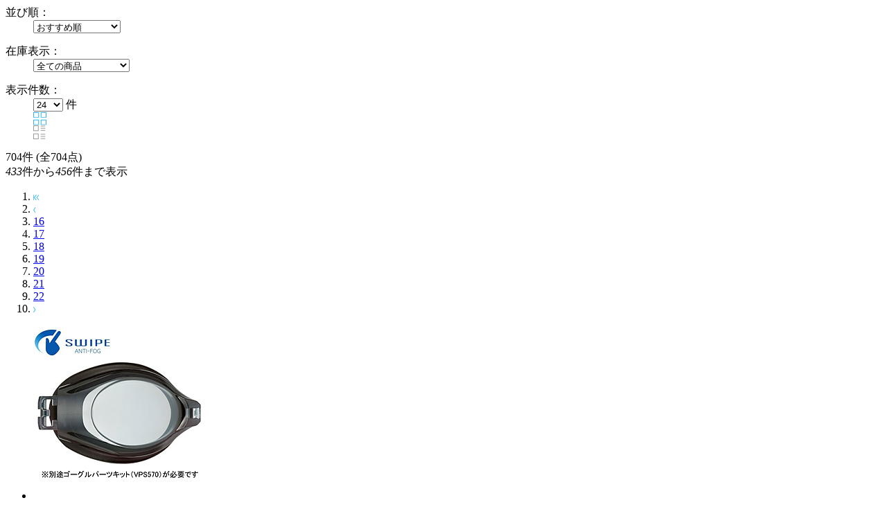

--- FILE ---
content_type: text/html; charset=shift_jis
request_url: https://www.sofmap.com/product_list_parts.aspx?gid=001210070&is_page=&pno=19&dispcnt=24&product_type=NEW
body_size: 6229
content:


	<section class="list_settings">
		<form action="/product_list.aspx" method="get" name="search">
<input type="hidden" name="gid" value="001210070">
<input type="hidden" name="product_type" value="NEW">

		<input type="hidden" name="styp" value="p_srt">

			<dl>
				<dt>並び順：</dt>
				<dd>
					<select name="order_by" onchange="submit(this.form);">
						<option value="DEFAULT" >おすすめ順</option>
						<option value="SALES_DESC" >売り上げ順</option>
						<option value="PRICE_ASC" >価格の安い順</option>
						<option value="PRICE_DESC" >価格の高い順</option>
						<option value="NAME_ASC" >商品名順</option>
						<option value="MAKER_ASC" >メーカー名順</option>

						<option value="DATE_DESC" >発売日が新しい順</option>
						<option value="DATE_ASC" >発売日が古い順</option>
					</select>
				</dd>
			</dl>
			<dl class="zaiko_select">
				<dt>在庫表示：</dt>
				<dd>
					<select name="stk_flg" class="zaiko" onchange="submit(this.form);">
						<option value="">全ての商品</option>
						<option value="1" >注文可能な商品のみ</option>
						<option value="2" >在庫のある商品のみ</option>
					</select>
				</dd>
			</dl>
			<dl class="count_select">
				<dt>表示件数：</dt>
				<dd>
					<select name="dispcnt" onchange="submit(this.form);">
						<option value="24"  selected>24</option>
						<option value="50" >50</option>
						<option value="100" >100</option>
					</select>
					件
				</dd>
				<dd class="list_style column active"><img src="https://www.sofmap.com/images/static/img/ic_list_on_horizontal.svg" alt=""></dd>
				<dd class="list_style"><img src="https://www.sofmap.com/images/static/img/ic_list_vertical.svg" alt=""></dd>
			</dl>
		</form>
	</section>


	<section class="paging_settings">
		<p class="pg_number_set"><span>704</span>件 (全704点)<br><i>433</i>件から<i>456</i>件まで表示</p>
		<ol class="paging_bl">
			<li><a href="/product_list_parts.aspx?gid=001210070&is_page=&pno=1&dispcnt=24&product_type=NEW"><img src="https://www.sofmap.com/images/static/img/pgarw_l_double.svg"></a></li><li><a href="/product_list_parts.aspx?gid=001210070&is_page=&pno=18&dispcnt=24&product_type=NEW"><img src="https://www.sofmap.com/images/static/img/pgarw_l_single.svg"></a></li><li><a href="/product_list_parts.aspx?gid=001210070&is_page=&pno=16&dispcnt=24&product_type=NEW">16</a></li><li><a href="/product_list_parts.aspx?gid=001210070&is_page=&pno=17&dispcnt=24&product_type=NEW">17</a></li><li><a href="/product_list_parts.aspx?gid=001210070&is_page=&pno=18&dispcnt=24&product_type=NEW">18</a></li><li><a href="#" class="current">19</a></li><li><a href="/product_list_parts.aspx?gid=001210070&is_page=&pno=20&dispcnt=24&product_type=NEW">20</a></li><li><a href="/product_list_parts.aspx?gid=001210070&is_page=&pno=21&dispcnt=24&product_type=NEW">21</a></li><li><a href="/product_list_parts.aspx?gid=001210070&is_page=&pno=22&dispcnt=24&product_type=NEW">22</a></li><li><a href="/product_list_parts.aspx?gid=001210070&is_page=&pno=20&dispcnt=24&product_type=NEW"><img src="https://www.sofmap.com/images/static/img/pgarw_r_single.svg"></a></li>
		</ol>
	</section>
				<ul id="change_style_list" class="product_list flexcartbtn ftbtn">
					<input type="hidden" name="product_type" value="NEW" />
<script language="JavaScript"><!--
var listItemSku=[];

var listItem=[];
// --></script>

					<li class='soldout'>
					<div class="mainbox">
						<a href="https://www.sofmap.com/product_detail.aspx?sku=20571742" class="itemimg">


							<img src="https://image.sofmap.com/images/product/large/4983608159683.jpg" alt="" decoding="async" loading="lazy">
						</a>
                        <div class="icon-box"></div>
						<span class="brand">タバタ</span>
						<span class="brand brand_type_list" style="display:none;">タバタ</span>
						<a href="https://www.sofmap.com/product_detail.aspx?sku=20571742" class="product_name">【VIEW】度付レンズ/左右兼用 VC580SA（SK/+1.5）</a>
						<a href="https://www.sofmap.com/product_detail.aspx?sku=20571742" class="product_name product_name_type_list" style="display:none;">【VIEW】度付レンズ/左右兼用 VC580SA（SK/+1.5）</a>
						<div class="item_label">
							
						</div>


						<span class="price"><strong>&yen;770<i>(税込)</i></strong></span>


						<span class="point">77ポイントサービス </strong></span>
                        


						<span class="date">発売日：2020年頃発売</span>


					<div class="stock_review-box">
						<!-- stock_disp_id : OUT_OF_STOCK --><span class="ic stock closed">限定数終了</span>

					</div><!-- //end stock_review-box -->




				</div><!-- //end mainbox -->
				<div class="footbox">
				<div class="used_box txt newitem4983608159683">

<script language="JavaScript"><!--
listItem.push("4983608159683");
// --></script>
<div id="iu4983608159683"></div>

						</div>
						</div><!-- //end footbox -->

					</li>

					<li class='soldout'>
					<div class="mainbox">
						<a href="https://www.sofmap.com/product_detail.aspx?sku=13092191" class="itemimg">


							<img src="https://image.sofmap.com/images/product/large/4548640360819.jpg" alt="" decoding="async" loading="lazy">
						</a>
                        <div class="icon-box"></div>
						<span class="brand">ミズノ</span>
						<span class="brand brand_type_list" style="display:none;">ミズノ</span>
						<a href="https://www.sofmap.com/product_detail.aspx?sku=13092191" class="product_name">【MIZUNO】ジュニア用 7~12歳 スイミングゴーグル 85YJ751（21）</a>
						<a href="https://www.sofmap.com/product_detail.aspx?sku=13092191" class="product_name product_name_type_list" style="display:none;">【MIZUNO】ジュニア用 7~12歳 スイミングゴーグル 85YJ751（21）</a>
						<div class="item_label">
							
						</div>


						<span class="price"><strong>&yen;1,750<i>(税込)</i></strong></span>


						<span class="point">175ポイントサービス </strong></span>
                        


						<span class="date">&nbsp;</span>


					<div class="stock_review-box">
						<!-- stock_disp_id : OUT_OF_STOCK --><span class="ic stock closed">限定数終了</span>

					</div><!-- //end stock_review-box -->




				</div><!-- //end mainbox -->
				<div class="footbox">
				<div class="used_box txt newitem4548640360819">

<script language="JavaScript"><!--
listItem.push("4548640360819");
// --></script>
<div id="iu4548640360819"></div>

						</div>
						</div><!-- //end footbox -->

					</li>

					<li class='soldout'>
					<div class="mainbox">
						<a href="https://www.sofmap.com/product_detail.aspx?sku=20832163" class="itemimg">


							<img src="https://image.sofmap.com/images/product/large/4983608159133.jpg" alt="" decoding="async" loading="lazy">
						</a>
                        <div class="icon-box"></div>
						<span class="brand">タバタ</span>
						<span class="brand brand_type_list" style="display:none;">タバタ</span>
						<a href="https://www.sofmap.com/product_detail.aspx?sku=20832163" class="product_name">【VIEW】10歳~大人用 H2310AYM（LV）</a>
						<a href="https://www.sofmap.com/product_detail.aspx?sku=20832163" class="product_name product_name_type_list" style="display:none;">【VIEW】10歳~大人用 H2310AYM（LV）</a>
						<div class="item_label">
							
						</div>


						<span class="price"><strong>&yen;1,880<i>(税込)</i></strong></span>


						<span class="point">188ポイントサービス </strong></span>
                        


						<span class="date">発売日：2020年頃発売</span>


					<div class="stock_review-box">
						<!-- stock_disp_id : OUT_OF_SALES --><span class="ic stock closed">在庫切れ</span>

					</div><!-- //end stock_review-box -->




				</div><!-- //end mainbox -->
				<div class="footbox">
				<div class="used_box txt newitem4983608159133">

<script language="JavaScript"><!--
listItem.push("4983608159133");
// --></script>
<div id="iu4983608159133"></div>

						</div>
						</div><!-- //end footbox -->

					</li>

					<li class='soldout'>
					<div class="mainbox">
						<a href="https://www.sofmap.com/product_detail.aspx?sku=20832167" class="itemimg">


							<img src="https://image.sofmap.com/images/product/large/4983608159201.jpg" alt="" decoding="async" loading="lazy">
						</a>
                        <div class="icon-box"></div>
						<span class="brand">タバタ</span>
						<span class="brand brand_type_list" style="display:none;">タバタ</span>
						<a href="https://www.sofmap.com/product_detail.aspx?sku=20832167" class="product_name">【VIEW】10歳~大人用 H2110AYZ  SK</a>
						<a href="https://www.sofmap.com/product_detail.aspx?sku=20832167" class="product_name product_name_type_list" style="display:none;">【VIEW】10歳~大人用 H2110AYZ  SK</a>
						<div class="item_label">
							
						</div>


						<span class="price"><strong>&yen;1,480<i>(税込)</i></strong></span>


						<span class="point">148ポイントサービス </strong></span>
                        


						<span class="date">発売日：2020年頃発売</span>


					<div class="stock_review-box">
						<!-- stock_disp_id : OUT_OF_STOCK --><span class="ic stock closed">限定数終了</span>

					</div><!-- //end stock_review-box -->




				</div><!-- //end mainbox -->
				<div class="footbox">
				<div class="used_box txt newitem4983608159201">

<script language="JavaScript"><!--
listItem.push("4983608159201");
// --></script>
<div id="iu4983608159201"></div>

						</div>
						</div><!-- //end footbox -->

					</li>

					<li class='soldout'>
					<div class="mainbox">
						<a href="https://www.sofmap.com/product_detail.aspx?sku=20832168" class="itemimg">


							<img src="https://image.sofmap.com/images/product/large/4983608159218.jpg" alt="" decoding="async" loading="lazy">
						</a>
                        <div class="icon-box"></div>
						<span class="brand">タバタ</span>
						<span class="brand brand_type_list" style="display:none;">タバタ</span>
						<a href="https://www.sofmap.com/product_detail.aspx?sku=20832168" class="product_name">【VIEW】10歳~大人用 H2110AYZ  BLBK</a>
						<a href="https://www.sofmap.com/product_detail.aspx?sku=20832168" class="product_name product_name_type_list" style="display:none;">【VIEW】10歳~大人用 H2110AYZ  BLBK</a>
						<div class="item_label">
							
						</div>


						<span class="price"><strong>&yen;1,480<i>(税込)</i></strong></span>


						<span class="point">148ポイントサービス </strong></span>
                        


						<span class="date">発売日：2020年頃発売</span>


					<div class="stock_review-box">
						<!-- stock_disp_id : OUT_OF_STOCK --><span class="ic stock closed">限定数終了</span>

					</div><!-- //end stock_review-box -->




				</div><!-- //end mainbox -->
				<div class="footbox">
				<div class="used_box txt newitem4983608159218">

<script language="JavaScript"><!--
listItem.push("4983608159218");
// --></script>
<div id="iu4983608159218"></div>

						</div>
						</div><!-- //end footbox -->

					</li>

					<li class='soldout'>
					<div class="mainbox">
						<a href="https://www.sofmap.com/product_detail.aspx?sku=20832173" class="itemimg">


							<img src="https://image.sofmap.com/images/product/large/4983608159317.jpg" alt="" decoding="async" loading="lazy">
						</a>
                        <div class="icon-box"></div>
						<span class="brand">タバタ</span>
						<span class="brand brand_type_list" style="display:none;">タバタ</span>
						<a href="https://www.sofmap.com/product_detail.aspx?sku=20832173" class="product_name">【VIEW】ジュニア用 6~12歳 H4110AYZ  BL</a>
						<a href="https://www.sofmap.com/product_detail.aspx?sku=20832173" class="product_name product_name_type_list" style="display:none;">【VIEW】ジュニア用 6~12歳 H4110AYZ  BL</a>
						<div class="item_label">
							
						</div>


						<span class="price"><strong>&yen;1,140<i>(税込)</i></strong></span>


						<span class="point">114ポイントサービス </strong></span>
                        


						<span class="date">発売日：2020年頃発売</span>


					<div class="stock_review-box">
						<!-- stock_disp_id : OUT_OF_STOCK --><span class="ic stock closed">限定数終了</span>

					</div><!-- //end stock_review-box -->




				</div><!-- //end mainbox -->
				<div class="footbox">
				<div class="used_box txt newitem4983608159317">

<script language="JavaScript"><!--
listItem.push("4983608159317");
// --></script>
<div id="iu4983608159317"></div>

						</div>
						</div><!-- //end footbox -->

					</li>

					<li class='soldout'>
					<div class="mainbox">
						<a href="https://www.sofmap.com/product_detail.aspx?sku=20832172" class="itemimg">


							<img src="https://image.sofmap.com/images/product/large/4983608159300.jpg" alt="" decoding="async" loading="lazy">
						</a>
                        <div class="icon-box"></div>
						<span class="brand">タバタ</span>
						<span class="brand brand_type_list" style="display:none;">タバタ</span>
						<a href="https://www.sofmap.com/product_detail.aspx?sku=20832172" class="product_name">【VIEW】ジュニア用 6~12歳 H4110AYZ  SK</a>
						<a href="https://www.sofmap.com/product_detail.aspx?sku=20832172" class="product_name product_name_type_list" style="display:none;">【VIEW】ジュニア用 6~12歳 H4110AYZ  SK</a>
						<div class="item_label">
							
						</div>


						<span class="price"><strong>&yen;1,140<i>(税込)</i></strong></span>


						<span class="point">114ポイントサービス </strong></span>
                        


						<span class="date">発売日：2020年頃発売</span>


					<div class="stock_review-box">
						<!-- stock_disp_id : OUT_OF_STOCK --><span class="ic stock closed">限定数終了</span>

					</div><!-- //end stock_review-box -->




				</div><!-- //end mainbox -->
				<div class="footbox">
				<div class="used_box txt newitem4983608159300">

<script language="JavaScript"><!--
listItem.push("4983608159300");
// --></script>
<div id="iu4983608159300"></div>

						</div>
						</div><!-- //end footbox -->

					</li>

					<li class='soldout'>
					<div class="mainbox">
						<a href="https://www.sofmap.com/product_detail.aspx?sku=20832170" class="itemimg">


							<img src="https://image.sofmap.com/images/product/large/4983608159232.jpg" alt="" decoding="async" loading="lazy">
						</a>
                        <div class="icon-box"></div>
						<span class="brand">タバタ</span>
						<span class="brand brand_type_list" style="display:none;">タバタ</span>
						<a href="https://www.sofmap.com/product_detail.aspx?sku=20832170" class="product_name">【VIEW】10歳~大人用 H2110AYZ  LV</a>
						<a href="https://www.sofmap.com/product_detail.aspx?sku=20832170" class="product_name product_name_type_list" style="display:none;">【VIEW】10歳~大人用 H2110AYZ  LV</a>
						<div class="item_label">
							
						</div>


						<span class="price"><strong>&yen;1,580<i>(税込)</i></strong></span>


						<span class="point">158ポイントサービス </strong></span>
                        


						<span class="date">発売日：2020年頃発売</span>


					<div class="stock_review-box">
						<!-- stock_disp_id : OUT_OF_STOCK --><span class="ic stock closed">限定数終了</span>

					</div><!-- //end stock_review-box -->




				</div><!-- //end mainbox -->
				<div class="footbox">
				<div class="used_box txt newitem4983608159232">

<script language="JavaScript"><!--
listItem.push("4983608159232");
// --></script>
<div id="iu4983608159232"></div>

						</div>
						</div><!-- //end footbox -->

					</li>

					<li class='soldout'>
					<div class="mainbox">
						<a href="https://www.sofmap.com/product_detail.aspx?sku=20832179" class="itemimg">


							<img src="https://image.sofmap.com/images/product/large/4983608159379.jpg" alt="" decoding="async" loading="lazy">
						</a>
                        <div class="icon-box"></div>
						<span class="brand">タバタ</span>
						<span class="brand brand_type_list" style="display:none;">タバタ</span>
						<a href="https://www.sofmap.com/product_detail.aspx?sku=20832179" class="product_name">【VIEW】ジュニア用 4~9歳 H4310AYZ（LV）</a>
						<a href="https://www.sofmap.com/product_detail.aspx?sku=20832179" class="product_name product_name_type_list" style="display:none;">【VIEW】ジュニア用 4~9歳 H4310AYZ（LV）</a>
						<div class="item_label">
							
						</div>


						<span class="price"><strong>&yen;1,090<i>(税込)</i></strong></span>


						<span class="point">109ポイントサービス </strong></span>
                        


						<span class="date">発売日：2020年頃発売</span>


					<div class="stock_review-box">
						<!-- stock_disp_id : OUT_OF_STOCK --><span class="ic stock closed">限定数終了</span>

					</div><!-- //end stock_review-box -->




				</div><!-- //end mainbox -->
				<div class="footbox">
				<div class="used_box txt newitem4983608159379">

<script language="JavaScript"><!--
listItem.push("4983608159379");
// --></script>
<div id="iu4983608159379"></div>

						</div>
						</div><!-- //end footbox -->

					</li>

					<li class='soldout'>
					<div class="mainbox">
						<a href="https://www.sofmap.com/product_detail.aspx?sku=20832180" class="itemimg">


							<img src="https://image.sofmap.com/images/product/large/4983608159386.jpg" alt="" decoding="async" loading="lazy">
						</a>
                        <div class="icon-box"></div>
						<span class="brand">タバタ</span>
						<span class="brand brand_type_list" style="display:none;">タバタ</span>
						<a href="https://www.sofmap.com/product_detail.aspx?sku=20832180" class="product_name">【VIEW】ジュニア用 4~9歳 H4310AYZ（MV）</a>
						<a href="https://www.sofmap.com/product_detail.aspx?sku=20832180" class="product_name product_name_type_list" style="display:none;">【VIEW】ジュニア用 4~9歳 H4310AYZ（MV）</a>
						<div class="item_label">
							
						</div>


						<span class="price"><strong>&yen;1,090<i>(税込)</i></strong></span>


						<span class="point">109ポイントサービス </strong></span>
                        


						<span class="date">発売日：2020年頃発売</span>


					<div class="stock_review-box">
						<!-- stock_disp_id : OUT_OF_STOCK --><span class="ic stock closed">限定数終了</span>

					</div><!-- //end stock_review-box -->




				</div><!-- //end mainbox -->
				<div class="footbox">
				<div class="used_box txt newitem4983608159386">

<script language="JavaScript"><!--
listItem.push("4983608159386");
// --></script>
<div id="iu4983608159386"></div>

						</div>
						</div><!-- //end footbox -->

					</li>

					<li class='soldout'>
					<div class="mainbox">
						<a href="https://www.sofmap.com/product_detail.aspx?sku=20832178" class="itemimg">


							<img src="https://image.sofmap.com/images/product/large/4983608159362.jpg" alt="" decoding="async" loading="lazy">
						</a>
                        <div class="icon-box"></div>
						<span class="brand">タバタ</span>
						<span class="brand brand_type_list" style="display:none;">タバタ</span>
						<a href="https://www.sofmap.com/product_detail.aspx?sku=20832178" class="product_name">【VIEW】ジュニア用 4~9歳 H4310AYZ（BLBK）</a>
						<a href="https://www.sofmap.com/product_detail.aspx?sku=20832178" class="product_name product_name_type_list" style="display:none;">【VIEW】ジュニア用 4~9歳 H4310AYZ（BLBK）</a>
						<div class="item_label">
							
						</div>


						<span class="price"><strong>&yen;1,090<i>(税込)</i></strong></span>


						<span class="point">109ポイントサービス </strong></span>
                        


						<span class="date">発売日：2020年頃発売</span>


					<div class="stock_review-box">
						<!-- stock_disp_id : OUT_OF_STOCK --><span class="ic stock closed">限定数終了</span>

					</div><!-- //end stock_review-box -->




				</div><!-- //end mainbox -->
				<div class="footbox">
				<div class="used_box txt newitem4983608159362">

<script language="JavaScript"><!--
listItem.push("4983608159362");
// --></script>
<div id="iu4983608159362"></div>

						</div>
						</div><!-- //end footbox -->

					</li>

					<li class='soldout'>
					<div class="mainbox">
						<a href="https://www.sofmap.com/product_detail.aspx?sku=20832177" class="itemimg">


							<img src="https://image.sofmap.com/images/product/large/4983608159355.jpg" alt="" decoding="async" loading="lazy">
						</a>
                        <div class="icon-box"></div>
						<span class="brand">タバタ</span>
						<span class="brand brand_type_list" style="display:none;">タバタ</span>
						<a href="https://www.sofmap.com/product_detail.aspx?sku=20832177" class="product_name">【VIEW】ジュニア用 4~9歳 H4310AYZ（BL）</a>
						<a href="https://www.sofmap.com/product_detail.aspx?sku=20832177" class="product_name product_name_type_list" style="display:none;">【VIEW】ジュニア用 4~9歳 H4310AYZ（BL）</a>
						<div class="item_label">
							
						</div>


						<span class="price"><strong>&yen;1,090<i>(税込)</i></strong></span>


						<span class="point">109ポイントサービス </strong></span>
                        


						<span class="date">発売日：2020年頃発売</span>


					<div class="stock_review-box">
						<!-- stock_disp_id : OUT_OF_STOCK --><span class="ic stock closed">限定数終了</span>

					</div><!-- //end stock_review-box -->




				</div><!-- //end mainbox -->
				<div class="footbox">
				<div class="used_box txt newitem4983608159355">

<script language="JavaScript"><!--
listItem.push("4983608159355");
// --></script>
<div id="iu4983608159355"></div>

						</div>
						</div><!-- //end footbox -->

					</li>

					<li class='soldout'>
					<div class="mainbox">
						<a href="https://www.sofmap.com/product_detail.aspx?sku=20832175" class="itemimg">


							<img src="https://image.sofmap.com/images/product/large/4983608159331.jpg" alt="" decoding="async" loading="lazy">
						</a>
                        <div class="icon-box"></div>
						<span class="brand">タバタ</span>
						<span class="brand brand_type_list" style="display:none;">タバタ</span>
						<a href="https://www.sofmap.com/product_detail.aspx?sku=20832175" class="product_name">【VIEW】ジュニア用 6~12歳 H4110AYZ  LV</a>
						<a href="https://www.sofmap.com/product_detail.aspx?sku=20832175" class="product_name product_name_type_list" style="display:none;">【VIEW】ジュニア用 6~12歳 H4110AYZ  LV</a>
						<div class="item_label">
							
						</div>


						<span class="price"><strong>&yen;1,280<i>(税込)</i></strong></span>


						<span class="point">128ポイントサービス </strong></span>
                        


						<span class="date">発売日：2020年頃発売</span>


					<div class="stock_review-box">
						<!-- stock_disp_id : OUT_OF_STOCK --><span class="ic stock closed">限定数終了</span>

					</div><!-- //end stock_review-box -->




				</div><!-- //end mainbox -->
				<div class="footbox">
				<div class="used_box txt newitem4983608159331">

<script language="JavaScript"><!--
listItem.push("4983608159331");
// --></script>
<div id="iu4983608159331"></div>

						</div>
						</div><!-- //end footbox -->

					</li>

					<li class='soldout'>
					<div class="mainbox">
						<a href="https://www.sofmap.com/product_detail.aspx?sku=20571739" class="itemimg">


							<img src="https://image.sofmap.com/images/product/large/4983608159652.jpg" alt="" decoding="async" loading="lazy">
						</a>
                        <div class="icon-box"></div>
						<span class="brand">タバタ</span>
						<span class="brand brand_type_list" style="display:none;">タバタ</span>
						<a href="https://www.sofmap.com/product_detail.aspx?sku=20571739" class="product_name">【VIEW】度付レンズ/左右兼用 VC580SA（SK/-8.0）</a>
						<a href="https://www.sofmap.com/product_detail.aspx?sku=20571739" class="product_name product_name_type_list" style="display:none;">【VIEW】度付レンズ/左右兼用 VC580SA（SK/-8.0）</a>
						<div class="item_label">
							
						</div>


						<span class="price"><strong>&yen;1,100<i>(税込)</i></strong></span>


						<span class="point">110ポイントサービス </strong></span>
                        


						<span class="date">発売日：2020年頃発売</span>


					<div class="stock_review-box">
						<!-- stock_disp_id : OUT_OF_STOCK --><span class="ic stock closed">限定数終了</span>

					</div><!-- //end stock_review-box -->




				</div><!-- //end mainbox -->
				<div class="footbox">
				<div class="used_box txt newitem4983608159652">

<script language="JavaScript"><!--
listItem.push("4983608159652");
// --></script>
<div id="iu4983608159652"></div>

						</div>
						</div><!-- //end footbox -->

					</li>

					<li class='soldout'>
					<div class="mainbox">
						<a href="https://www.sofmap.com/product_detail.aspx?sku=12735127" class="itemimg">


							<img src="https://image.sofmap.com/images/product/large/4983608132693.jpg" alt="" decoding="async" loading="lazy">
						</a>
                        <div class="icon-box"></div>
						<span class="brand">タバタ</span>
						<span class="brand brand_type_list" style="display:none;">タバタ</span>
						<a href="https://www.sofmap.com/product_detail.aspx?sku=12735127" class="product_name">NBL</a>
						<a href="https://www.sofmap.com/product_detail.aspx?sku=12735127" class="product_name product_name_type_list" style="display:none;">NBL</a>
						<div class="item_label">
							
						</div>


						<span class="price"><strong>&yen;1,450<i>(税込)</i></strong></span>


						<span class="point">145ポイントサービス </strong></span>
                        


						<span class="date">&nbsp;</span>


					<div class="stock_review-box">
						<!-- stock_disp_id : OUT_OF_STOCK --><span class="ic stock closed">限定数終了</span>

					</div><!-- //end stock_review-box -->




				</div><!-- //end mainbox -->
				<div class="footbox">
				<div class="used_box txt newitem4983608132693">

<script language="JavaScript"><!--
listItem.push("4983608132693");
// --></script>
<div id="iu4983608132693"></div>

						</div>
						</div><!-- //end footbox -->

					</li>

					<li class='soldout'>
					<div class="mainbox">
						<a href="https://www.sofmap.com/product_detail.aspx?sku=15889132" class="itemimg">


							<img src="https://image.sofmap.com/images/product/large/4983608122236.jpg" alt="" decoding="async" loading="lazy">
						</a>
                        <div class="icon-box"></div>
						<span class="brand">タバタ</span>
						<span class="brand brand_type_list" style="display:none;">タバタ</span>
						<a href="https://www.sofmap.com/product_detail.aspx?sku=15889132" class="product_name">【在庫限り】 【VIEW】Y7106MR（BK/BL）</a>
						<a href="https://www.sofmap.com/product_detail.aspx?sku=15889132" class="product_name product_name_type_list" style="display:none;">【在庫限り】 【VIEW】Y7106MR（BK/BL）</a>
						<div class="item_label">
							
						</div>


						<span class="price"><strong>&yen;1,342<i>(税込)</i></strong></span>


						<span class="point">135ポイントサービス </strong></span>
                        


						<span class="date">&nbsp;</span>


					<div class="stock_review-box">
						<!-- stock_disp_id : OUT_OF_STOCK --><span class="ic stock closed">限定数終了</span>

					</div><!-- //end stock_review-box -->




				</div><!-- //end mainbox -->
				<div class="footbox">
				<div class="used_box txt newitem4983608122236">

<script language="JavaScript"><!--
listItem.push("4983608122236");
// --></script>
<div id="iu4983608122236"></div>

						</div>
						</div><!-- //end footbox -->

					</li>

					<li class='soldout'>
					<div class="mainbox">
						<a href="https://www.sofmap.com/product_detail.aspx?sku=16292937" class="itemimg">


							<img src="https://image.sofmap.com/images/product/large/4549397835001.jpg" alt="" decoding="async" loading="lazy">
						</a>
                        <div class="icon-box"></div>
						<span class="brand">ゴールドウィン</span>
						<span class="brand brand_type_list" style="display:none;">ゴールドウィン</span>
						<a href="https://www.sofmap.com/product_detail.aspx?sku=16292937" class="product_name">【Speedo】スピードソケット2 SD97G25（RK）</a>
						<a href="https://www.sofmap.com/product_detail.aspx?sku=16292937" class="product_name product_name_type_list" style="display:none;">【Speedo】スピードソケット2 SD97G25（RK）</a>
						<div class="item_label">
							
						</div>


						<span class="price"><strong>&yen;3,280<i>(税込)</i></strong></span>


						<span class="point">328ポイントサービス </strong></span>
                        


						<span class="date">&nbsp;</span>


					<div class="stock_review-box">
						<!-- stock_disp_id : OUT_OF_SALES --><span class="ic stock closed">在庫切れ</span>

					</div><!-- //end stock_review-box -->




				</div><!-- //end mainbox -->
				<div class="footbox">
				<div class="used_box txt newitem4549397835001">

<script language="JavaScript"><!--
listItem.push("4549397835001");
// --></script>
<div id="iu4549397835001"></div>

						</div>
						</div><!-- //end footbox -->

					</li>

					<li class='soldout'>
					<div class="mainbox">
						<a href="https://www.sofmap.com/product_detail.aspx?sku=20571738" class="itemimg">


							<img src="https://image.sofmap.com/images/product/large/4983608159645.jpg" alt="" decoding="async" loading="lazy">
						</a>
                        <div class="icon-box"></div>
						<span class="brand">タバタ</span>
						<span class="brand brand_type_list" style="display:none;">タバタ</span>
						<a href="https://www.sofmap.com/product_detail.aspx?sku=20571738" class="product_name">【VIEW】度付レンズ/左右兼用 VC580SA（SK/-7.0）</a>
						<a href="https://www.sofmap.com/product_detail.aspx?sku=20571738" class="product_name product_name_type_list" style="display:none;">【VIEW】度付レンズ/左右兼用 VC580SA（SK/-7.0）</a>
						<div class="item_label">
							
						</div>


						<span class="price"><strong>&yen;1,100<i>(税込)</i></strong></span>


						<span class="point">110ポイントサービス </strong></span>
                        


						<span class="date">&nbsp;</span>


					<div class="stock_review-box">
						<!-- stock_disp_id : OUT_OF_STOCK --><span class="ic stock closed">限定数終了</span>

					</div><!-- //end stock_review-box -->




				</div><!-- //end mainbox -->
				<div class="footbox">
				<div class="used_box txt newitem4983608159645">

<script language="JavaScript"><!--
listItem.push("4983608159645");
// --></script>
<div id="iu4983608159645"></div>

						</div>
						</div><!-- //end footbox -->

					</li>

					<li class='soldout'>
					<div class="mainbox">
						<a href="https://www.sofmap.com/product_detail.aspx?sku=13024248" class="itemimg">


							<img src="https://image.sofmap.com/images/product/large/4983608147048.jpg" alt="" decoding="async" loading="lazy">
						</a>
                        <div class="icon-box"></div>
						<span class="brand">タバタ</span>
						<span class="brand brand_type_list" style="display:none;">タバタ</span>
						<a href="https://www.sofmap.com/product_detail.aspx?sku=13024248" class="product_name">【VIEW】ジュニア用 4~9歳 V712J（BL）</a>
						<a href="https://www.sofmap.com/product_detail.aspx?sku=13024248" class="product_name product_name_type_list" style="display:none;">【VIEW】ジュニア用 4~9歳 V712J（BL）</a>
						<div class="item_label">
							
						</div>


						<span class="price"><strong>&yen;1,080<i>(税込)</i></strong></span>


						<span class="point">108ポイントサービス </strong></span>
                        


						<span class="date">&nbsp;</span>


					<div class="stock_review-box">
						<!-- stock_disp_id : OUT_OF_STOCK --><span class="ic stock closed">限定数終了</span>

					</div><!-- //end stock_review-box -->




				</div><!-- //end mainbox -->
				<div class="footbox">
				<div class="used_box txt newitem4983608147048">

<script language="JavaScript"><!--
listItem.push("4983608147048");
// --></script>
<div id="iu4983608147048"></div>

						</div>
						</div><!-- //end footbox -->

					</li>

					<li class='soldout'>
					<div class="mainbox">
						<a href="https://www.sofmap.com/product_detail.aspx?sku=20571752" class="itemimg">


							<img src="https://image.sofmap.com/images/product/large/4983608159782.jpg" alt="" decoding="async" loading="lazy">
						</a>
                        <div class="icon-box"></div>
						<span class="brand">タバタ</span>
						<span class="brand brand_type_list" style="display:none;">タバタ</span>
						<a href="https://www.sofmap.com/product_detail.aspx?sku=20571752" class="product_name">【VIEW】度付レンズ/左右兼用 VC580SA（LB/-2.5）</a>
						<a href="https://www.sofmap.com/product_detail.aspx?sku=20571752" class="product_name product_name_type_list" style="display:none;">【VIEW】度付レンズ/左右兼用 VC580SA（LB/-2.5）</a>
						<div class="item_label">
							
						</div>


						<span class="price"><strong>&yen;770<i>(税込)</i></strong></span>


						<span class="point">77ポイントサービス </strong></span>
                        


						<span class="date">&nbsp;</span>


					<div class="stock_review-box">
						<!-- stock_disp_id : OUT_OF_STOCK --><span class="ic stock closed">限定数終了</span>

					</div><!-- //end stock_review-box -->




				</div><!-- //end mainbox -->
				<div class="footbox">
				<div class="used_box txt newitem4983608159782">

<script language="JavaScript"><!--
listItem.push("4983608159782");
// --></script>
<div id="iu4983608159782"></div>

						</div>
						</div><!-- //end footbox -->

					</li>

					<li class='soldout'>
					<div class="mainbox">
						<a href="https://www.sofmap.com/product_detail.aspx?sku=12680729" class="itemimg">


							<img src="https://image.sofmap.com/images/product/large/4983608146980.jpg" alt="" decoding="async" loading="lazy">
						</a>
                        <div class="icon-box"></div>
						<span class="brand">タバタ</span>
						<span class="brand brand_type_list" style="display:none;">タバタ</span>
						<a href="https://www.sofmap.com/product_detail.aspx?sku=12680729" class="product_name">【VIEW】ジュニア用 4~9歳 らくらく調整ゴーグル Y7313  BK</a>
						<a href="https://www.sofmap.com/product_detail.aspx?sku=12680729" class="product_name product_name_type_list" style="display:none;">【VIEW】ジュニア用 4~9歳 らくらく調整ゴーグル Y7313  BK</a>
						<div class="item_label">
							
						</div>


						<span class="price"><strong>&yen;1,090<i>(税込)</i></strong></span>


						<span class="point">109ポイントサービス </strong></span>
                        


						<span class="date">&nbsp;</span>


					<div class="stock_review-box">
						<!-- stock_disp_id : OUT_OF_STOCK --><span class="ic stock closed">限定数終了</span>

					</div><!-- //end stock_review-box -->




				</div><!-- //end mainbox -->
				<div class="footbox">
				<div class="used_box txt newitem4983608146980">

<script language="JavaScript"><!--
listItem.push("4983608146980");
// --></script>
<div id="iu4983608146980"></div>

						</div>
						</div><!-- //end footbox -->

					</li>

					<li class='soldout'>
					<div class="mainbox">
						<a href="https://www.sofmap.com/product_detail.aspx?sku=18212003" class="itemimg">


							<img src="https://image.sofmap.com/images/product/large/4548640839704.jpg" alt="" decoding="async" loading="lazy">
						</a>
                        <div class="icon-box"></div>
						<span class="brand">ミズノ</span>
						<span class="brand brand_type_list" style="display:none;">ミズノ</span>
						<a href="https://www.sofmap.com/product_detail.aspx?sku=18212003" class="product_name">ターコイズ</a>
						<a href="https://www.sofmap.com/product_detail.aspx?sku=18212003" class="product_name product_name_type_list" style="display:none;">ターコイズ</a>
						<div class="item_label">
							
						</div>


						<span class="price"><strong>&yen;605<i>(税込)</i></strong></span>


						<span class="point">61ポイントサービス </strong></span>
                        


						<span class="date">発売日：2018年頃発売</span>


					<div class="stock_review-box">
						<!-- stock_disp_id : OUT_OF_STOCK --><span class="ic stock closed">限定数終了</span>

					</div><!-- //end stock_review-box -->




				</div><!-- //end mainbox -->
				<div class="footbox">
				<div class="used_box txt newitem4548640839704">

<script language="JavaScript"><!--
listItem.push("4548640839704");
// --></script>
<div id="iu4548640839704"></div>

						</div>
						</div><!-- //end footbox -->

					</li>

					<li class='soldout'>
					<div class="mainbox">
						<a href="https://www.sofmap.com/product_detail.aspx?sku=18212000" class="itemimg">


							<img src="https://image.sofmap.com/images/product/large/4548640839643.jpg" alt="" decoding="async" loading="lazy">
						</a>
                        <div class="icon-box"></div>
						<span class="brand">ミズノ</span>
						<span class="brand brand_type_list" style="display:none;">ミズノ</span>
						<a href="https://www.sofmap.com/product_detail.aspx?sku=18212000" class="product_name">ネイビー</a>
						<a href="https://www.sofmap.com/product_detail.aspx?sku=18212000" class="product_name product_name_type_list" style="display:none;">ネイビー</a>
						<div class="item_label">
							
						</div>


						<span class="price"><strong>&yen;605<i>(税込)</i></strong></span>


						<span class="point">61ポイントサービス </strong></span>
                        


						<span class="date">発売日：2018年頃発売</span>


					<div class="stock_review-box">
						<!-- stock_disp_id : OUT_OF_STOCK --><span class="ic stock closed">限定数終了</span>

					</div><!-- //end stock_review-box -->




				</div><!-- //end mainbox -->
				<div class="footbox">
				<div class="used_box txt newitem4548640839643">

<script language="JavaScript"><!--
listItem.push("4548640839643");
// --></script>
<div id="iu4548640839643"></div>

						</div>
						</div><!-- //end footbox -->

					</li>

					<li class='soldout'>
					<div class="mainbox">
						<a href="https://www.sofmap.com/product_detail.aspx?sku=18212001" class="itemimg">


							<img src="https://image.sofmap.com/images/product/large/4548640839650.jpg" alt="" decoding="async" loading="lazy">
						</a>
                        <div class="icon-box"></div>
						<span class="brand">ミズノ</span>
						<span class="brand brand_type_list" style="display:none;">ミズノ</span>
						<a href="https://www.sofmap.com/product_detail.aspx?sku=18212001" class="product_name">ネイビー</a>
						<a href="https://www.sofmap.com/product_detail.aspx?sku=18212001" class="product_name product_name_type_list" style="display:none;">ネイビー</a>
						<div class="item_label">
							
						</div>


						<span class="price"><strong>&yen;605<i>(税込)</i></strong></span>


						<span class="point">61ポイントサービス </strong></span>
                        


						<span class="date">発売日：2018年頃発売</span>


					<div class="stock_review-box">
						<!-- stock_disp_id : OUT_OF_STOCK --><span class="ic stock closed">限定数終了</span>

					</div><!-- //end stock_review-box -->




				</div><!-- //end mainbox -->
				<div class="footbox">
				<div class="used_box txt newitem4548640839650">

<script language="JavaScript"><!--
listItem.push("4548640839650");
// --></script>
<div id="iu4548640839650"></div>

						</div>
						</div><!-- //end footbox -->

					</li>

<script language="JavaScript"><!--
var strUrl = "/product_useditem.aspx?gid=001210070&new_jan=";
var intCount = 0;
var strItem = "";
jQuery.each(listItem,function(item){
	strItem += listItem[item] + " ";
	intCount++;
	if(intCount >= 20)
	{
		jQuery.post(strUrl+strItem,"",function(response){setItem(response)},"json");
		intCount = 0;
		strItem = "";
	}
});
if(strItem != "")
{
	jQuery.post(strUrl+strItem,"",function(response){setItem(response)},"json");
}

function setItem(json)
{
	jQuery.each(json, function(item, json){
		jQuery("#iu"+item).html('<a href="' + json.url + '">中古商品が計' + json.count + '点あります<span class="price-txt">' + json.price + '<i>(税込)～</i></span></a>');
	});
}

// --></script>

<script language="JavaScript"><!--
if(listItemSku.length > 0)
{
	var intCountNewItem = 0;
	var strNewItemCallUrl = "/product_newitem.aspx?new_jan=";
	var strNewItem = "";
	jQuery.each(listItemSku,function(item){
		strNewItem += listItemSku[item] + ",";
		intCountNewItem++;
		if(intCountNewItem >= 20)
		{
			strNewItem = strNewItem.slice(0,-1);
			jQuery.post(strNewItemCallUrl + strNewItem, "",function(response){setNewItemLink(response)},"json");
			intCountNewItem = 0;
			strNewItem = "";
		}
	});
	if(strNewItem != "")
	{
		strNewItem = strNewItem.slice(0,-1);
		jQuery.post(strNewItemCallUrl + strNewItem, "",function(response){setNewItemLink(response)},"json");
	}

	function setNewItemLink(json)
	{
		jQuery.each(json, function(item, json){
			jQuery(".newitem"+item).prepend('<a href="' + json.url + '">新品商品はこちら</a>');
		});
	}
}
// --></script>
				</ul>
	<section class="paging_settings">
		<p class="pg_number_set"><span>704</span>件 (全704点)<br><i>433</i>件から<i>456</i>件まで表示</p>
		<ol class="paging_bl">
			<li><a href="/product_list_parts.aspx?gid=001210070&is_page=&pno=1&dispcnt=24&product_type=NEW"><img src="https://www.sofmap.com/images/static/img/pgarw_l_double.svg"></a></li><li><a href="/product_list_parts.aspx?gid=001210070&is_page=&pno=18&dispcnt=24&product_type=NEW"><img src="https://www.sofmap.com/images/static/img/pgarw_l_single.svg"></a></li><li><a href="/product_list_parts.aspx?gid=001210070&is_page=&pno=16&dispcnt=24&product_type=NEW">16</a></li><li><a href="/product_list_parts.aspx?gid=001210070&is_page=&pno=17&dispcnt=24&product_type=NEW">17</a></li><li><a href="/product_list_parts.aspx?gid=001210070&is_page=&pno=18&dispcnt=24&product_type=NEW">18</a></li><li><a href="#" class="current">19</a></li><li><a href="/product_list_parts.aspx?gid=001210070&is_page=&pno=20&dispcnt=24&product_type=NEW">20</a></li><li><a href="/product_list_parts.aspx?gid=001210070&is_page=&pno=21&dispcnt=24&product_type=NEW">21</a></li><li><a href="/product_list_parts.aspx?gid=001210070&is_page=&pno=22&dispcnt=24&product_type=NEW">22</a></li><li><a href="/product_list_parts.aspx?gid=001210070&is_page=&pno=20&dispcnt=24&product_type=NEW"><img src="https://www.sofmap.com/images/static/img/pgarw_r_single.svg"></a></li>
		</ol>
	</section>
	

--- FILE ---
content_type: image/svg+xml
request_url: https://www.sofmap.com/images/static/img/pgarw_l_double.svg
body_size: 211
content:
<svg xmlns="http://www.w3.org/2000/svg" width="9.49" height="8.64" viewBox="0 0 9.49 8.64"><defs><style>.cls-1{fill:#30b5ef;}</style></defs><title>pgarw_l_double</title><g id="レイヤー_2" data-name="レイヤー 2"><g id="contets"><polygon class="cls-1" points="4.63 8.64 0.99 4.32 4.63 0 5.38 0.64 2.28 4.32 5.38 8 4.63 8.64"/><polygon class="cls-1" points="8.74 8.64 5.09 4.32 8.74 0 9.49 0.64 6.39 4.32 9.49 8 8.74 8.64"/><rect class="cls-1" y="0.07" width="0.8" height="8.5"/></g></g></svg>